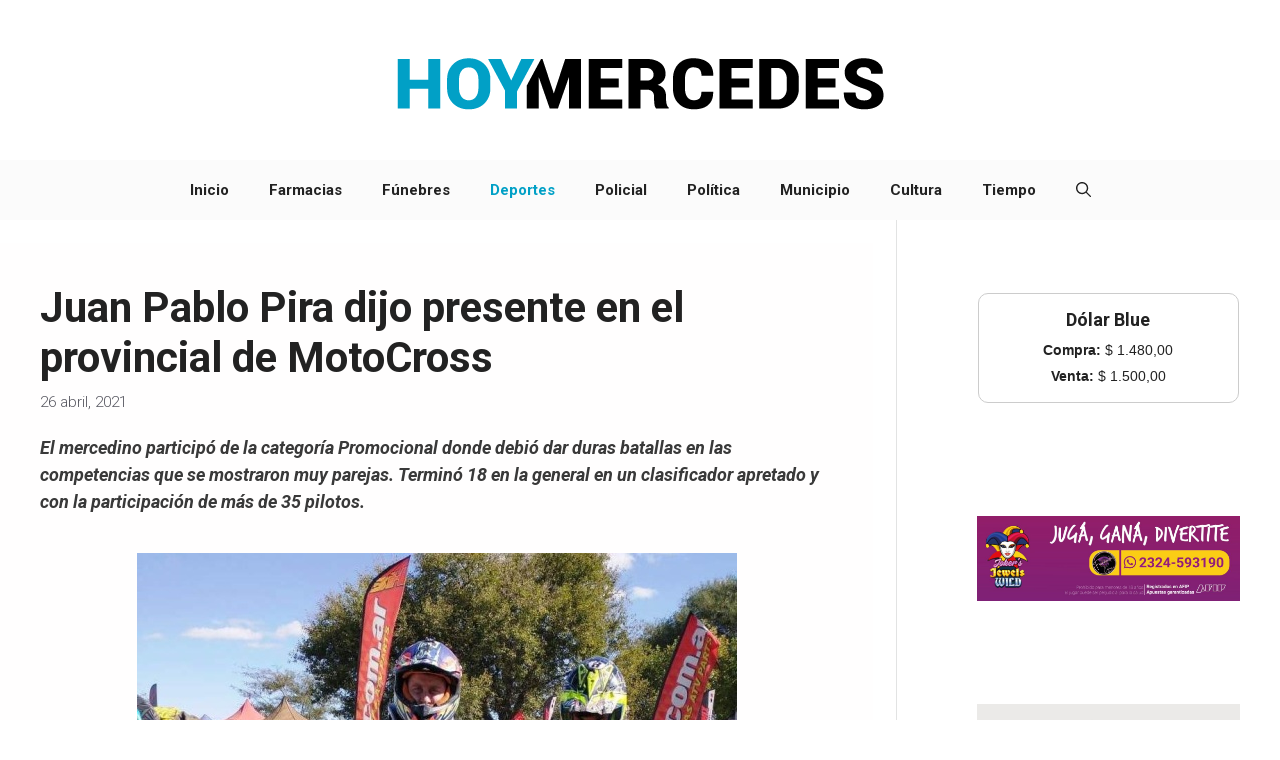

--- FILE ---
content_type: text/html; charset=UTF-8
request_url: https://www.hoymercedes.com.ar/principal/2021/04/26/juan-pablo-pira-dijo-presente-en-el-provincial-de-motocross/
body_size: 87980
content:
<!DOCTYPE html><html lang="es"
 xmlns:fb="http://ogp.me/ns/fb#" prefix="og: https://ogp.me/ns#"><head><meta charset="UTF-8"><meta name="viewport" content="width=device-width, initial-scale=1"><!-- Jetpack Site Verification Tags --><meta name="google-site-verification" content="content" /> <!-- Optimización en motores de búsqueda por Rank Math PRO -  https://rankmath.com/ --><title>Juan Pablo Pira dijo presente en el provincial de MotoCross &ndash; HoyMercedes</title><meta name="description" content="El mercedino participó de la categoría Promocional donde debió dar duras batallas en las competencias que se mostraron muy parejas. Terminó 18 en la general"/><meta name="robots" content="follow, index, max-snippet:-1, max-video-preview:-1, max-image-preview:large"/><link rel="canonical" href="https://www.hoymercedes.com.ar/principal/2021/04/26/juan-pablo-pira-dijo-presente-en-el-provincial-de-motocross/" /><meta property="og:locale" content="es_ES" /><meta property="og:type" content="article" /><meta property="og:title" content="Juan Pablo Pira dijo presente en el provincial de MotoCross &ndash; HoyMercedes" /><meta property="og:description" content="El mercedino participó de la categoría Promocional donde debió dar duras batallas en las competencias que se mostraron muy parejas. Terminó 18 en la general" /><meta property="og:url" content="https://www.hoymercedes.com.ar/principal/2021/04/26/juan-pablo-pira-dijo-presente-en-el-provincial-de-motocross/" /><meta property="og:site_name" content="HoyMercedes / Noticias &amp; Servicios" /><meta property="article:publisher" content="https://www.facebook.com/HoyMercedesNoticias" /><meta property="article:tag" content="deportes" /><meta property="article:tag" content="Motocross" /><meta property="article:tag" content="Provincial" /><meta property="article:section" content="Deportes" /><meta property="og:image" content="https://www.hoymercedes.com.ar/principal/wp-content/uploads/2021/04/26-Dmoto.jpeg" /><meta property="og:image:secure_url" content="https://www.hoymercedes.com.ar/principal/wp-content/uploads/2021/04/26-Dmoto.jpeg" /><meta property="og:image:width" content="600" /><meta property="og:image:height" content="742" /><meta property="og:image:alt" content="Juan Pablo Pira dijo presente en el provincial de MotoCross" /><meta property="og:image:type" content="image/jpeg" /><meta property="article:published_time" content="2021-04-26T10:08:00-03:00" /><meta name="twitter:card" content="summary" /><meta name="twitter:title" content="Juan Pablo Pira dijo presente en el provincial de MotoCross &ndash; HoyMercedes" /><meta name="twitter:description" content="El mercedino participó de la categoría Promocional donde debió dar duras batallas en las competencias que se mostraron muy parejas. Terminó 18 en la general" /><meta name="twitter:site" content="@https://x.com/hoymercedes" /><meta name="twitter:creator" content="@https://x.com/hoymercedes" /><meta name="twitter:image" content="https://www.hoymercedes.com.ar/principal/wp-content/uploads/2021/04/26-Dmoto.jpeg" /><meta name="twitter:label1" content="Escrito por" /><meta name="twitter:data1" content="hoymercedes" /><meta name="twitter:label2" content="Tiempo de lectura" /><meta name="twitter:data2" content="1 minuto" /> <script data-jetpack-boost="ignore" type="application/ld+json" class="rank-math-schema-pro">{"@context":"https://schema.org","@graph":[{"@type":"Place","@id":"https://www.hoymercedes.com.ar/principal/#place","address":{"@type":"PostalAddress","addressLocality":"Mercedes","addressRegion":"Argentina"}},{"@type":["NewsMediaOrganization","Organization"],"@id":"https://www.hoymercedes.com.ar/principal/#organization","name":"HoyMercedes / Noticias de Mercedes, Buenos Aires","url":"https://www.hoymercedes.com.ar/principal","sameAs":["https://www.facebook.com/HoyMercedesNoticias","https://twitter.com/https://x.com/hoymercedes"],"address":{"@type":"PostalAddress","addressLocality":"Mercedes","addressRegion":"Argentina"},"logo":{"@type":"ImageObject","@id":"https://www.hoymercedes.com.ar/principal/#logo","url":"https://www.hoymercedes.com.ar/principal/wp-content/uploads/2024/02/LogoHoyMercedes-2024.png","contentUrl":"https://www.hoymercedes.com.ar/principal/wp-content/uploads/2024/02/LogoHoyMercedes-2024.png","caption":"HoyMercedes / Noticias &amp; Servicios","inLanguage":"es","width":"500","height":"125"},"description":"Noticias y Servicios de la ciudad de Mercedes, Buenos Aires, Argentina ","location":{"@id":"https://www.hoymercedes.com.ar/principal/#place"}},{"@type":"WebSite","@id":"https://www.hoymercedes.com.ar/principal/#website","url":"https://www.hoymercedes.com.ar/principal","name":"HoyMercedes / Noticias &amp; Servicios","alternateName":"Noticias en Mercedes","publisher":{"@id":"https://www.hoymercedes.com.ar/principal/#organization"},"inLanguage":"es"},{"@type":"ImageObject","@id":"https://www.hoymercedes.com.ar/principal/wp-content/uploads/2021/04/26-Dmoto.jpeg","url":"https://www.hoymercedes.com.ar/principal/wp-content/uploads/2021/04/26-Dmoto.jpeg","width":"600","height":"742","inLanguage":"es"},{"@type":"BreadcrumbList","@id":"https://www.hoymercedes.com.ar/principal/2021/04/26/juan-pablo-pira-dijo-presente-en-el-provincial-de-motocross/#breadcrumb","itemListElement":[{"@type":"ListItem","position":"1","item":{"@id":"https://www.hoymercedes.com.ar/principal","name":"Inicio"}},{"@type":"ListItem","position":"2","item":{"@id":"https://www.hoymercedes.com.ar/principal/category/deportes/","name":"Deportes"}},{"@type":"ListItem","position":"3","item":{"@id":"https://www.hoymercedes.com.ar/principal/2021/04/26/juan-pablo-pira-dijo-presente-en-el-provincial-de-motocross/","name":"Juan Pablo Pira dijo presente en el provincial de MotoCross"}}]},{"@type":"WebPage","@id":"https://www.hoymercedes.com.ar/principal/2021/04/26/juan-pablo-pira-dijo-presente-en-el-provincial-de-motocross/#webpage","url":"https://www.hoymercedes.com.ar/principal/2021/04/26/juan-pablo-pira-dijo-presente-en-el-provincial-de-motocross/","name":"Juan Pablo Pira dijo presente en el provincial de MotoCross &ndash; HoyMercedes","datePublished":"2021-04-26T10:08:00-03:00","dateModified":"2021-04-26T10:08:00-03:00","isPartOf":{"@id":"https://www.hoymercedes.com.ar/principal/#website"},"primaryImageOfPage":{"@id":"https://www.hoymercedes.com.ar/principal/wp-content/uploads/2021/04/26-Dmoto.jpeg"},"inLanguage":"es","breadcrumb":{"@id":"https://www.hoymercedes.com.ar/principal/2021/04/26/juan-pablo-pira-dijo-presente-en-el-provincial-de-motocross/#breadcrumb"}},{"@type":"Person","@id":"https://www.hoymercedes.com.ar/principal/author/hoymercedes/","name":"hoymercedes","url":"https://www.hoymercedes.com.ar/principal/author/hoymercedes/","image":{"@type":"ImageObject","@id":"https://secure.gravatar.com/avatar/2be62b85db2b4ce996d3625e39ce3899f2d2f8005db272ac9490f6c847eea44b?s=96&amp;d=mm&amp;r=g","url":"https://secure.gravatar.com/avatar/2be62b85db2b4ce996d3625e39ce3899f2d2f8005db272ac9490f6c847eea44b?s=96&amp;d=mm&amp;r=g","caption":"hoymercedes","inLanguage":"es"},"worksFor":{"@id":"https://www.hoymercedes.com.ar/principal/#organization"}},{"@type":"NewsArticle","headline":"Juan Pablo Pira dijo presente en el provincial de MotoCross &ndash; HoyMercedes","datePublished":"2021-04-26T10:08:00-03:00","dateModified":"2021-04-26T10:08:00-03:00","articleSection":"Deportes","author":{"@id":"https://www.hoymercedes.com.ar/principal/author/hoymercedes/","name":"hoymercedes"},"publisher":{"@id":"https://www.hoymercedes.com.ar/principal/#organization"},"description":"El mercedino particip\u00f3 de la categor\u00eda Promocional donde debi\u00f3 dar duras batallas en las competencias que se mostraron muy parejas. Termin\u00f3 18 en la general","copyrightYear":"2021","copyrightHolder":{"@id":"https://www.hoymercedes.com.ar/principal/#organization"},"name":"Juan Pablo Pira dijo presente en el provincial de MotoCross &ndash; HoyMercedes","@id":"https://www.hoymercedes.com.ar/principal/2021/04/26/juan-pablo-pira-dijo-presente-en-el-provincial-de-motocross/#richSnippet","isPartOf":{"@id":"https://www.hoymercedes.com.ar/principal/2021/04/26/juan-pablo-pira-dijo-presente-en-el-provincial-de-motocross/#webpage"},"image":{"@id":"https://www.hoymercedes.com.ar/principal/wp-content/uploads/2021/04/26-Dmoto.jpeg"},"inLanguage":"es","mainEntityOfPage":{"@id":"https://www.hoymercedes.com.ar/principal/2021/04/26/juan-pablo-pira-dijo-presente-en-el-provincial-de-motocross/#webpage"}}]}</script> <!-- /Plugin Rank Math WordPress SEO --><link rel='dns-prefetch' href='//stats.wp.com' /><link rel='dns-prefetch' href='//v0.wordpress.com' /><link rel='dns-prefetch' href='//jetpack.wordpress.com' /><link rel='dns-prefetch' href='//s0.wp.com' /><link rel='dns-prefetch' href='//public-api.wordpress.com' /><link rel='dns-prefetch' href='//0.gravatar.com' /><link rel='dns-prefetch' href='//1.gravatar.com' /><link rel='dns-prefetch' href='//2.gravatar.com' /><link href='https://fonts.gstatic.com' crossorigin rel='preconnect' /><link href='https://fonts.googleapis.com' crossorigin rel='preconnect' /><link rel='preconnect' href='//c0.wp.com' /><link rel="alternate" type="application/rss+xml" title="HoyMercedes  &raquo; Feed" href="https://www.hoymercedes.com.ar/principal/feed/" /><link rel="alternate" type="application/rss+xml" title="HoyMercedes  &raquo; Feed de los comentarios" href="https://www.hoymercedes.com.ar/principal/comments/feed/" /><link rel="alternate" type="application/rss+xml" title="HoyMercedes  &raquo; Comentario Juan Pablo Pira dijo presente en el provincial de MotoCross del feed" href="https://www.hoymercedes.com.ar/principal/2021/04/26/juan-pablo-pira-dijo-presente-en-el-provincial-de-motocross/feed/" /><link rel="alternate" title="oEmbed (JSON)" type="application/json+oembed" href="https://www.hoymercedes.com.ar/principal/wp-json/oembed/1.0/embed?url=https%3A%2F%2Fwww.hoymercedes.com.ar%2Fprincipal%2F2021%2F04%2F26%2Fjuan-pablo-pira-dijo-presente-en-el-provincial-de-motocross%2F" /><link rel="alternate" title="oEmbed (XML)" type="text/xml+oembed" href="https://www.hoymercedes.com.ar/principal/wp-json/oembed/1.0/embed?url=https%3A%2F%2Fwww.hoymercedes.com.ar%2Fprincipal%2F2021%2F04%2F26%2Fjuan-pablo-pira-dijo-presente-en-el-provincial-de-motocross%2F&#038;format=xml" /> <!-- This site uses the Google Analytics by MonsterInsights plugin v9.11.1 - Using Analytics tracking - https://www.monsterinsights.com/ -->   <!-- / Google Analytics by MonsterInsights --> <!-- No Concat CSS wp-img-auto-sizes-contain => Maybe Not Static File  --> <!-- No Concat CSS wp-block-library => Maybe Not Static File  --> <!-- No Concat CSS classic-theme-styles => Maybe Not Static File  --> <!-- No Concat CSS generate-google-fonts => Maybe Not Static File https://fonts.googleapis.com/css?family=Roboto:100,100italic,300,300italic,regular,italic,500,500italic,700,700italic,900,900italic&amp;display=auto --><link data-handles='jetpack_related-posts,generatepress-fonts,generate-widget-areas,generate-style,generate-navigation-branding,sharedaddy,social-logos' rel='stylesheet' id='all-css-f6db6b0a690b4b0351caa30aeb574bf1' href='https://www.hoymercedes.com.ar/principal/wp-content/boost-cache/static/cebddc43ed.min.css' type='text/css' media='all' /><style id='generate-style-inline-css'>body{background-color:var(--base-3);color:var(--contrast)}a{color:#01a0c6}a:hover,a:focus{text-decoration:underline}.entry-title a,.site-branding a,a.button,.wp-block-button__link,.main-navigation a{text-decoration:none}a:hover,a:focus,a:active{color:var(--contrast)}.grid-container{max-width:2000px}.wp-block-group__inner-container{max-width:2000px;margin-left:auto;margin-right:auto}.generate-back-to-top{font-size:20px;border-radius:3px;position:fixed;bottom:30px;right:30px;line-height:40px;width:40px;text-align:center;z-index:10;transition:opacity .3s ease-in-out;opacity:.1;transform:translateY(1000px)}.generate-back-to-top__show{opacity:1;transform:translateY(0)}:root{--contrast:#222;--contrast-2:#575760;--contrast-3:#b2b2be;--base:#f0f0f0;--base-2:#f7f8f9;--base-3:#fff;--accent:#1e73be}:root .has-contrast-color{color:var(--contrast)}:root .has-contrast-background-color{background-color:var(--contrast)}:root .has-contrast-2-color{color:var(--contrast-2)}:root .has-contrast-2-background-color{background-color:var(--contrast-2)}:root .has-contrast-3-color{color:var(--contrast-3)}:root .has-contrast-3-background-color{background-color:var(--contrast-3)}:root .has-base-color{color:var(--base)}:root .has-base-background-color{background-color:var(--base)}:root .has-base-2-color{color:var(--base-2)}:root .has-base-2-background-color{background-color:var(--base-2)}:root .has-base-3-color{color:var(--base-3)}:root .has-base-3-background-color{background-color:var(--base-3)}:root .has-accent-color{color:var(--accent)}:root .has-accent-background-color{background-color:var(--accent)}.gp-modal:not(.gp-modal--open):not(.gp-modal--transition){display:none}.gp-modal--transition:not(.gp-modal--open){pointer-events:none}.gp-modal-overlay:not(.gp-modal-overlay--open):not(.gp-modal--transition){display:none}.gp-modal__overlay{display:none;position:fixed;top:0;left:0;right:0;bottom:0;background:rgba(0,0,0,.2);display:flex;justify-content:center;align-items:center;z-index:10000;backdrop-filter:blur(3px);transition:opacity .5s ease;opacity:0}.gp-modal--open:not(.gp-modal--transition) .gp-modal__overlay{opacity:1}.gp-modal__container{max-width:100%;max-height:100vh;transform:scale(.9);transition:transform .5s ease;padding:0 10px}.gp-modal--open:not(.gp-modal--transition) .gp-modal__container{transform:scale(1)}.search-modal-fields{display:flex}.gp-search-modal .gp-modal__overlay{align-items:flex-start;padding-top:25vh;background:var(--gp-search-modal-overlay-bg-color)}.search-modal-form{width:500px;max-width:100%;background-color:var(--gp-search-modal-bg-color);color:var(--gp-search-modal-text-color)}.search-modal-form .search-field,.search-modal-form .search-field:focus{width:100%;height:60px;background-color:transparent;border:0;appearance:none;color:currentColor}.search-modal-fields button,.search-modal-fields button:active,.search-modal-fields button:focus,.search-modal-fields button:hover{background-color:transparent;border:0;color:currentColor;width:60px}.main-navigation a,.main-navigation .menu-toggle,.main-navigation .menu-bar-items{font-family:Roboto,sans-serif;font-weight:700}h1,h2,h3,h4,h5,h6{font-family:Roboto,sans-serif;font-weight:700}body,button,input,select,textarea{font-family:Roboto,sans-serif;font-weight:300;font-style:normal;font-size:18px}p{margin-bottom:2.1em}.top-bar{background-color:#636363;color:#fff}.top-bar a{color:#01a0c6}.top-bar a:hover{color:#303030}.site-header{background-color:#fff}.main-title a,.main-title a:hover{color:var(--contrast)}.site-description{color:var(--contrast-2)}.main-navigation,.main-navigation ul ul{background-color:#fbfbfb}.main-navigation .main-nav ul li a,.main-navigation .menu-toggle,.main-navigation .menu-bar-items{color:var(--contrast)}.main-navigation .main-nav ul li:not([class*=current-menu-]):hover>a,.main-navigation .main-nav ul li:not([class*=current-menu-]):focus>a,.main-navigation .main-nav ul li.sfHover:not([class*=current-menu-])>a,.main-navigation .menu-bar-item:hover>a,.main-navigation .menu-bar-item.sfHover>a{color:#01a0c6}button.menu-toggle:hover,button.menu-toggle:focus{color:var(--contrast)}.main-navigation .main-nav ul li[class*=current-menu-]>a{color:#01a0c6}.navigation-search input[type=search],.navigation-search input[type=search]:active,.navigation-search input[type=search]:focus,.main-navigation .main-nav ul li.search-item.active>a,.main-navigation .menu-bar-items .search-item.active>a{color:#01a0c6}.main-navigation ul ul{background-color:var(--base)}.separate-containers .inside-article,.separate-containers .comments-area,.separate-containers .page-header,.one-container .container,.separate-containers .paging-navigation,.inside-page-header{color:#393939;background-color:#fffefe}.inside-article a,.paging-navigation a,.comments-area a,.page-header a{color:#01a0c6}.entry-header h1,.page-header h1{color:var(--contrast)}.entry-title a{color:var(--contrast)}.entry-title a:hover{color:var(--contrast-2)}.entry-meta{color:var(--contrast-2)}.sidebar .widget{background-color:var(--base-3)}.footer-widgets{background-color:var(--base-3)}.site-info{background-color:var(--base-3)}input[type=text],input[type=email],input[type=url],input[type=password],input[type=search],input[type=tel],input[type=number],textarea,select{color:var(--contrast);background-color:var(--base-2);border-color:var(--base)}input[type=text]:focus,input[type=email]:focus,input[type=url]:focus,input[type=password]:focus,input[type=search]:focus,input[type=tel]:focus,input[type=number]:focus,textarea:focus,select:focus{color:var(--contrast);background-color:var(--base-2);border-color:var(--contrast-3)}button,html input[type=button],input[type=reset],input[type=submit],a.button,a.wp-block-button__link:not(.has-background){color:#fff;background-color:#55555e}button:hover,html input[type=button]:hover,input[type=reset]:hover,input[type=submit]:hover,a.button:hover,button:focus,html input[type=button]:focus,input[type=reset]:focus,input[type=submit]:focus,a.button:focus,a.wp-block-button__link:not(.has-background):active,a.wp-block-button__link:not(.has-background):focus,a.wp-block-button__link:not(.has-background):hover{color:#fff;background-color:#3f4047}a.generate-back-to-top{background-color:rgba(0,0,0,.4);color:#fff}a.generate-back-to-top:hover,a.generate-back-to-top:focus{background-color:rgba(0,0,0,.6);color:#fff}:root{--gp-search-modal-bg-color:var(--base-3);--gp-search-modal-text-color:var(--contrast);--gp-search-modal-overlay-bg-color:rgba(0,0,0,.2)}@media (max-width:768px){.main-navigation .menu-bar-item:hover>a,.main-navigation .menu-bar-item.sfHover>a{background:0 0;color:var(--contrast)}}.inside-top-bar.grid-container{max-width:2080px}.inside-header.grid-container{max-width:2080px}.site-main .wp-block-group__inner-container{padding:40px}.separate-containers .paging-navigation{padding-top:20px;padding-bottom:20px}.entry-content .alignwide,body:not(.no-sidebar) .entry-content .alignfull{margin-left:-40px;width:calc(100% + 80px);max-width:calc(100% + 80px)}.sidebar .widget,.page-header,.widget-area .main-navigation,.site-main>*{margin-bottom:23px}.separate-containers .site-main{margin:23px}.both-right .inside-left-sidebar,.both-left .inside-left-sidebar{margin-right:11px}.both-right .inside-right-sidebar,.both-left .inside-right-sidebar{margin-left:11px}.separate-containers .featured-image{margin-top:23px}.separate-containers .inside-right-sidebar,.separate-containers .inside-left-sidebar{margin-top:23px;margin-bottom:23px}.rtl .menu-item-has-children .dropdown-menu-toggle{padding-left:20px}.rtl .main-navigation .main-nav ul li.menu-item-has-children>a{padding-right:20px}.footer-widgets-container.grid-container{max-width:2080px}.inside-site-info.grid-container{max-width:2080px}@media (max-width:768px){.separate-containers .inside-article,.separate-containers .comments-area,.separate-containers .page-header,.separate-containers .paging-navigation,.one-container .site-content,.inside-page-header{padding:30px}.site-main .wp-block-group__inner-container{padding:30px}.inside-top-bar{padding-right:30px;padding-left:30px}.inside-header{padding-right:30px;padding-left:30px}.widget-area .widget{padding-top:30px;padding-right:30px;padding-bottom:30px;padding-left:30px}.footer-widgets-container{padding-top:30px;padding-right:30px;padding-bottom:30px;padding-left:30px}.inside-site-info{padding-right:30px;padding-left:30px}.entry-content .alignwide,body:not(.no-sidebar) .entry-content .alignfull{margin-left:-30px;width:calc(100% + 60px);max-width:calc(100% + 60px)}.one-container .site-main .paging-navigation{margin-bottom:23px}}.is-right-sidebar{width:30%}.is-left-sidebar{width:30%}.site-content .content-area{width:70%}@media (max-width:768px){.main-navigation .menu-toggle,.sidebar-nav-mobile:not(#sticky-placeholder){display:block}.main-navigation ul,.gen-sidebar-nav,.main-navigation:not(.slideout-navigation):not(.toggled) .main-nav>ul,.has-inline-mobile-toggle #site-navigation .inside-navigation>*:not(.navigation-search):not(.main-nav){display:none}.nav-align-right .inside-navigation,.nav-align-center .inside-navigation{justify-content:space-between}}.dynamic-author-image-rounded{border-radius:100%}.dynamic-featured-image,.dynamic-author-image{vertical-align:middle}.one-container.blog .dynamic-content-template:not(:last-child),.one-container.archive .dynamic-content-template:not(:last-child){padding-bottom:0}.dynamic-entry-excerpt>p:last-child{margin-bottom:0}.main-navigation .main-nav ul li a,.menu-toggle,.main-navigation .menu-bar-item>a{transition:line-height .3s ease}.main-navigation.toggled .main-nav>ul{background-color:#fbfbfb}.sticky-enabled .gen-sidebar-nav.is_stuck .main-navigation{margin-bottom:0}.sticky-enabled .gen-sidebar-nav.is_stuck{z-index:500}.sticky-enabled .main-navigation.is_stuck{box-shadow:0 2px 2px -2px rgba(0,0,0,.2)}.navigation-stick:not(.gen-sidebar-nav){left:0;right:0;width:100% !important}.nav-float-right .navigation-stick{width:100% !important;left:0}.nav-float-right .navigation-stick .navigation-branding{margin-right:auto}.main-navigation.has-sticky-branding:not(.grid-container) .inside-navigation:not(.grid-container) .navigation-branding{margin-left:10px}.post-image:not(:first-child),.page-content:not(:first-child),.entry-content:not(:first-child),.entry-summary:not(:first-child),footer.entry-meta{margin-top:1.2em}.post-image-above-header .inside-article div.featured-image,.post-image-above-header .inside-article div.post-image{margin-bottom:1.2em}</style><style id='generate-navigation-branding-inline-css'>.main-navigation.has-branding.grid-container .navigation-branding,.main-navigation.has-branding:not(.grid-container) .inside-navigation:not(.grid-container) .navigation-branding{margin-left:10px}.main-navigation .sticky-navigation-logo,.main-navigation.navigation-stick .site-logo:not(.mobile-header-logo){display:none}.main-navigation.navigation-stick .sticky-navigation-logo{display:block}.navigation-branding img,.site-logo.mobile-header-logo img{height:60px;width:auto}.navigation-branding .main-title{line-height:60px}@media (max-width:2010px){#site-navigation .navigation-branding,#sticky-navigation .navigation-branding{margin-left:10px}}@media (max-width:768px){.main-navigation.has-branding.nav-align-center .menu-bar-items,.main-navigation.has-sticky-branding.navigation-stick.nav-align-center .menu-bar-items{margin-left:auto}.navigation-branding{margin-right:auto;margin-left:10px}.navigation-branding .main-title,.mobile-header-navigation .site-logo{margin-left:10px}}</style><style id='wp-img-auto-sizes-contain-inline-css'>img:is([sizes=auto i],[sizes^="auto," i]){contain-intrinsic-size:3000px 1500px}</style><style id='wp-block-library-inline-css'>:root{--wp-block-synced-color:#7a00df;--wp-block-synced-color--rgb:122,0,223;--wp-bound-block-color:var(--wp-block-synced-color);--wp-editor-canvas-background:#ddd;--wp-admin-theme-color:#007cba;--wp-admin-theme-color--rgb:0,124,186;--wp-admin-theme-color-darker-10:#006ba1;--wp-admin-theme-color-darker-10--rgb:0,107,160.5;--wp-admin-theme-color-darker-20:#005a87;--wp-admin-theme-color-darker-20--rgb:0,90,135;--wp-admin-border-width-focus:2px}@media (min-resolution:192dpi){:root{--wp-admin-border-width-focus:1.5px}}.wp-element-button{cursor:pointer}:root .has-very-light-gray-background-color{background-color:#eee}:root .has-very-dark-gray-background-color{background-color:#313131}:root .has-very-light-gray-color{color:#eee}:root .has-very-dark-gray-color{color:#313131}:root .has-vivid-green-cyan-to-vivid-cyan-blue-gradient-background{background:linear-gradient(135deg,#00d084,#0693e3)}:root .has-purple-crush-gradient-background{background:linear-gradient(135deg,#34e2e4,#4721fb 50%,#ab1dfe)}:root .has-hazy-dawn-gradient-background{background:linear-gradient(135deg,#faaca8,#dad0ec)}:root .has-subdued-olive-gradient-background{background:linear-gradient(135deg,#fafae1,#67a671)}:root .has-atomic-cream-gradient-background{background:linear-gradient(135deg,#fdd79a,#004a59)}:root .has-nightshade-gradient-background{background:linear-gradient(135deg,#330968,#31cdcf)}:root .has-midnight-gradient-background{background:linear-gradient(135deg,#020381,#2874fc)}:root{--wp--preset--font-size--normal:16px;--wp--preset--font-size--huge:42px}.has-regular-font-size{font-size:1em}.has-larger-font-size{font-size:2.625em}.has-normal-font-size{font-size:var(--wp--preset--font-size--normal)}.has-huge-font-size{font-size:var(--wp--preset--font-size--huge)}.has-text-align-center{text-align:center}.has-text-align-left{text-align:left}.has-text-align-right{text-align:right}.has-fit-text{white-space:nowrap!important}#end-resizable-editor-section{display:none}.aligncenter{clear:both}.items-justified-left{justify-content:flex-start}.items-justified-center{justify-content:center}.items-justified-right{justify-content:flex-end}.items-justified-space-between{justify-content:space-between}.screen-reader-text{border:0;clip-path:inset(50%);height:1px;margin:-1px;overflow:hidden;padding:0;position:absolute;width:1px;word-wrap:normal!important}.screen-reader-text:focus{background-color:#ddd;clip-path:none;color:#444;display:block;font-size:1em;height:auto;left:5px;line-height:normal;padding:15px 23px 14px;text-decoration:none;top:5px;width:auto;z-index:100000}html :where(.has-border-color){border-style:solid}html :where([style*=border-top-color]){border-top-style:solid}html :where([style*=border-right-color]){border-right-style:solid}html :where([style*=border-bottom-color]){border-bottom-style:solid}html :where([style*=border-left-color]){border-left-style:solid}html :where([style*=border-width]){border-style:solid}html :where([style*=border-top-width]){border-top-style:solid}html :where([style*=border-right-width]){border-right-style:solid}html :where([style*=border-bottom-width]){border-bottom-style:solid}html :where([style*=border-left-width]){border-left-style:solid}html :where(img[class*=wp-image-]){height:auto;max-width:100%}:where(figure){margin:0 0 1em}html :where(.is-position-sticky){--wp-admin--admin-bar--position-offset:var(--wp-admin--admin-bar--height,0px)}@media screen and (max-width:600px){html :where(.is-position-sticky){--wp-admin--admin-bar--position-offset:0px}}</style><!-- No Concat CSS wp-block-image => Maybe Not Static File  --> <!-- No Concat CSS wp-block-paragraph => Maybe Not Static File  --> <!-- No Concat CSS global-styles => Maybe Not Static File  --> <!-- No Concat CSS core-block-supports-duotone => Maybe Not Static File  --><style id='wp-block-image-inline-css'>.wp-block-image>a,.wp-block-image>figure>a{display:inline-block}.wp-block-image img{box-sizing:border-box;height:auto;max-width:100%;vertical-align:bottom}@media not (prefers-reduced-motion){.wp-block-image img.hide{visibility:hidden}.wp-block-image img.show{animation:show-content-image .4s}}.wp-block-image[style*=border-radius] img,.wp-block-image[style*=border-radius]>a{border-radius:inherit}.wp-block-image.has-custom-border img{box-sizing:border-box}.wp-block-image.aligncenter{text-align:center}.wp-block-image.alignfull>a,.wp-block-image.alignwide>a{width:100%}.wp-block-image.alignfull img,.wp-block-image.alignwide img{height:auto;width:100%}.wp-block-image .aligncenter,.wp-block-image .alignleft,.wp-block-image .alignright,.wp-block-image.aligncenter,.wp-block-image.alignleft,.wp-block-image.alignright{display:table}.wp-block-image .aligncenter>figcaption,.wp-block-image .alignleft>figcaption,.wp-block-image .alignright>figcaption,.wp-block-image.aligncenter>figcaption,.wp-block-image.alignleft>figcaption,.wp-block-image.alignright>figcaption{caption-side:bottom;display:table-caption}.wp-block-image .alignleft{float:left;margin:.5em 1em .5em 0}.wp-block-image .alignright{float:right;margin:.5em 0 .5em 1em}.wp-block-image .aligncenter{margin-left:auto;margin-right:auto}.wp-block-image :where(figcaption){margin-bottom:1em;margin-top:.5em}.wp-block-image.is-style-circle-mask img{border-radius:9999px}@supports ((-webkit-mask-image:none) or (mask-image:none)) or (-webkit-mask-image:none){.wp-block-image.is-style-circle-mask img{border-radius:0;-webkit-mask-image:url('data:image/svg+xml;utf8,<svg viewBox="0 0 100 100" xmlns="http://www.w3.org/2000/svg"><circle cx="50" cy="50" r="50"/></svg>');mask-image:url('data:image/svg+xml;utf8,<svg viewBox="0 0 100 100" xmlns="http://www.w3.org/2000/svg"><circle cx="50" cy="50" r="50"/></svg>');mask-mode:alpha;-webkit-mask-position:center;mask-position:center;-webkit-mask-repeat:no-repeat;mask-repeat:no-repeat;-webkit-mask-size:contain;mask-size:contain}}:root :where(.wp-block-image.is-style-rounded img,.wp-block-image .is-style-rounded img){border-radius:9999px}.wp-block-image figure{margin:0}.wp-lightbox-container{display:flex;flex-direction:column;position:relative}.wp-lightbox-container img{cursor:zoom-in}.wp-lightbox-container img:hover+button{opacity:1}.wp-lightbox-container button{align-items:center;backdrop-filter:blur(16px) saturate(180%);background-color:#5a5a5a40;border:none;border-radius:4px;cursor:zoom-in;display:flex;height:20px;justify-content:center;opacity:0;padding:0;position:absolute;right:16px;text-align:center;top:16px;width:20px;z-index:100}@media not (prefers-reduced-motion){.wp-lightbox-container button{transition:opacity .2s ease}}.wp-lightbox-container button:focus-visible{outline:3px auto #5a5a5a40;outline:3px auto -webkit-focus-ring-color;outline-offset:3px}.wp-lightbox-container button:hover{cursor:pointer;opacity:1}.wp-lightbox-container button:focus{opacity:1}.wp-lightbox-container button:focus,.wp-lightbox-container button:hover,.wp-lightbox-container button:not(:hover):not(:active):not(.has-background){background-color:#5a5a5a40;border:none}.wp-lightbox-overlay{box-sizing:border-box;cursor:zoom-out;height:100vh;left:0;overflow:hidden;position:fixed;top:0;visibility:hidden;width:100%;z-index:100000}.wp-lightbox-overlay .close-button{align-items:center;cursor:pointer;display:flex;justify-content:center;min-height:40px;min-width:40px;padding:0;position:absolute;right:calc(env(safe-area-inset-right) + 16px);top:calc(env(safe-area-inset-top) + 16px);z-index:5000000}.wp-lightbox-overlay .close-button:focus,.wp-lightbox-overlay .close-button:hover,.wp-lightbox-overlay .close-button:not(:hover):not(:active):not(.has-background){background:0 0;border:none}.wp-lightbox-overlay .lightbox-image-container{height:var(--wp--lightbox-container-height);left:50%;overflow:hidden;position:absolute;top:50%;transform:translate(-50%,-50%);transform-origin:top left;width:var(--wp--lightbox-container-width);z-index:9999999999}.wp-lightbox-overlay .wp-block-image{align-items:center;box-sizing:border-box;display:flex;height:100%;justify-content:center;margin:0;position:relative;transform-origin:0 0;width:100%;z-index:3000000}.wp-lightbox-overlay .wp-block-image img{height:var(--wp--lightbox-image-height);min-height:var(--wp--lightbox-image-height);min-width:var(--wp--lightbox-image-width);width:var(--wp--lightbox-image-width)}.wp-lightbox-overlay .wp-block-image figcaption{display:none}.wp-lightbox-overlay button{background:0 0;border:none}.wp-lightbox-overlay .scrim{background-color:#fff;height:100%;opacity:.9;position:absolute;width:100%;z-index:2000000}.wp-lightbox-overlay.active{visibility:visible}@media not (prefers-reduced-motion){.wp-lightbox-overlay.active{animation:turn-on-visibility .25s both}.wp-lightbox-overlay.active img{animation:turn-on-visibility .35s both}.wp-lightbox-overlay.show-closing-animation:not(.active){animation:turn-off-visibility .35s both}.wp-lightbox-overlay.show-closing-animation:not(.active) img{animation:turn-off-visibility .25s both}.wp-lightbox-overlay.zoom.active{animation:none;opacity:1;visibility:visible}.wp-lightbox-overlay.zoom.active .lightbox-image-container{animation:lightbox-zoom-in .4s}.wp-lightbox-overlay.zoom.active .lightbox-image-container img{animation:none}.wp-lightbox-overlay.zoom.active .scrim{animation:turn-on-visibility .4s forwards}.wp-lightbox-overlay.zoom.show-closing-animation:not(.active){animation:none}.wp-lightbox-overlay.zoom.show-closing-animation:not(.active) .lightbox-image-container{animation:lightbox-zoom-out .4s}.wp-lightbox-overlay.zoom.show-closing-animation:not(.active) .lightbox-image-container img{animation:none}.wp-lightbox-overlay.zoom.show-closing-animation:not(.active) .scrim{animation:turn-off-visibility .4s forwards}}@keyframes show-content-image{0%{visibility:hidden}99%{visibility:hidden}to{visibility:visible}}@keyframes turn-on-visibility{0%{opacity:0}to{opacity:1}}@keyframes turn-off-visibility{0%{opacity:1;visibility:visible}99%{opacity:0;visibility:visible}to{opacity:0;visibility:hidden}}@keyframes lightbox-zoom-in{0%{transform:translate(calc((-100vw + var(--wp--lightbox-scrollbar-width))/2 + var(--wp--lightbox-initial-left-position)),calc(-50vh + var(--wp--lightbox-initial-top-position))) scale(var(--wp--lightbox-scale))}to{transform:translate(-50%,-50%) scale(1)}}@keyframes lightbox-zoom-out{0%{transform:translate(-50%,-50%) scale(1);visibility:visible}99%{visibility:visible}to{transform:translate(calc((-100vw + var(--wp--lightbox-scrollbar-width))/2 + var(--wp--lightbox-initial-left-position)),calc(-50vh + var(--wp--lightbox-initial-top-position))) scale(var(--wp--lightbox-scale));visibility:hidden}}</style><style id='wp-block-paragraph-inline-css'>.is-small-text{font-size:.875em}.is-regular-text{font-size:1em}.is-large-text{font-size:2.25em}.is-larger-text{font-size:3em}.has-drop-cap:not(:focus):first-letter {float:left;font-size:8.4em;font-style:normal;font-weight:100;line-height:.68;margin:.05em .1em 0 0;text-transform:uppercase}body.rtl .has-drop-cap:not(:focus):first-letter {float:none;margin-left:.1em}p.has-drop-cap.has-background{overflow:hidden}:root :where(p.has-background){padding:1.25em 2.375em}:where(p.has-text-color:not(.has-link-color)) a{color:inherit}p.has-text-align-left[style*="writing-mode:vertical-lr"],p.has-text-align-right[style*="writing-mode:vertical-rl"]{rotate:180deg}</style><style id='global-styles-inline-css'>:root{--wp--preset--aspect-ratio--square:1;--wp--preset--aspect-ratio--4-3:4/3;--wp--preset--aspect-ratio--3-4:3/4;--wp--preset--aspect-ratio--3-2:3/2;--wp--preset--aspect-ratio--2-3:2/3;--wp--preset--aspect-ratio--16-9:16/9;--wp--preset--aspect-ratio--9-16:9/16;--wp--preset--color--black:#000;--wp--preset--color--cyan-bluish-gray:#abb8c3;--wp--preset--color--white:#fff;--wp--preset--color--pale-pink:#f78da7;--wp--preset--color--vivid-red:#cf2e2e;--wp--preset--color--luminous-vivid-orange:#ff6900;--wp--preset--color--luminous-vivid-amber:#fcb900;--wp--preset--color--light-green-cyan:#7bdcb5;--wp--preset--color--vivid-green-cyan:#00d084;--wp--preset--color--pale-cyan-blue:#8ed1fc;--wp--preset--color--vivid-cyan-blue:#0693e3;--wp--preset--color--vivid-purple:#9b51e0;--wp--preset--color--contrast:var(--contrast);--wp--preset--color--contrast-2:var(--contrast-2);--wp--preset--color--contrast-3:var(--contrast-3);--wp--preset--color--base:var(--base);--wp--preset--color--base-2:var(--base-2);--wp--preset--color--base-3:var(--base-3);--wp--preset--color--accent:var(--accent);--wp--preset--gradient--vivid-cyan-blue-to-vivid-purple:linear-gradient(135deg,#0693e3 0%,#9b51e0 100%);--wp--preset--gradient--light-green-cyan-to-vivid-green-cyan:linear-gradient(135deg,#7adcb4 0%,#00d082 100%);--wp--preset--gradient--luminous-vivid-amber-to-luminous-vivid-orange:linear-gradient(135deg,#fcb900 0%,#ff6900 100%);--wp--preset--gradient--luminous-vivid-orange-to-vivid-red:linear-gradient(135deg,#ff6900 0%,#cf2e2e 100%);--wp--preset--gradient--very-light-gray-to-cyan-bluish-gray:linear-gradient(135deg,#eee 0%,#a9b8c3 100%);--wp--preset--gradient--cool-to-warm-spectrum:linear-gradient(135deg,#4aeadc 0%,#9778d1 20%,#cf2aba 40%,#ee2c82 60%,#fb6962 80%,#fef84c 100%);--wp--preset--gradient--blush-light-purple:linear-gradient(135deg,#ffceec 0%,#9896f0 100%);--wp--preset--gradient--blush-bordeaux:linear-gradient(135deg,#fecda5 0%,#fe2d2d 50%,#6b003e 100%);--wp--preset--gradient--luminous-dusk:linear-gradient(135deg,#ffcb70 0%,#c751c0 50%,#4158d0 100%);--wp--preset--gradient--pale-ocean:linear-gradient(135deg,#fff5cb 0%,#b6e3d4 50%,#33a7b5 100%);--wp--preset--gradient--electric-grass:linear-gradient(135deg,#caf880 0%,#71ce7e 100%);--wp--preset--gradient--midnight:linear-gradient(135deg,#020381 0%,#2874fc 100%);--wp--preset--font-size--small:13px;--wp--preset--font-size--medium:20px;--wp--preset--font-size--large:36px;--wp--preset--font-size--x-large:42px;--wp--preset--spacing--20:.44rem;--wp--preset--spacing--30:.67rem;--wp--preset--spacing--40:1rem;--wp--preset--spacing--50:1.5rem;--wp--preset--spacing--60:2.25rem;--wp--preset--spacing--70:3.38rem;--wp--preset--spacing--80:5.06rem;--wp--preset--shadow--natural:6px 6px 9px rgba(0,0,0,.2);--wp--preset--shadow--deep:12px 12px 50px rgba(0,0,0,.4);--wp--preset--shadow--sharp:6px 6px 0px rgba(0,0,0,.2);--wp--preset--shadow--outlined:6px 6px 0px -3px #fff,6px 6px #000;--wp--preset--shadow--crisp:6px 6px 0px #000}:where(.is-layout-flex){gap:.5em}:where(.is-layout-grid){gap:.5em}body .is-layout-flex{display:flex}.is-layout-flex{flex-wrap:wrap;align-items:center}.is-layout-flex>:is(*,div){margin:0}body .is-layout-grid{display:grid}.is-layout-grid>:is(*,div){margin:0}:where(.wp-block-columns.is-layout-flex){gap:2em}:where(.wp-block-columns.is-layout-grid){gap:2em}:where(.wp-block-post-template.is-layout-flex){gap:1.25em}:where(.wp-block-post-template.is-layout-grid){gap:1.25em}.has-black-color{color:var(--wp--preset--color--black) !important}.has-cyan-bluish-gray-color{color:var(--wp--preset--color--cyan-bluish-gray) !important}.has-white-color{color:var(--wp--preset--color--white) !important}.has-pale-pink-color{color:var(--wp--preset--color--pale-pink) !important}.has-vivid-red-color{color:var(--wp--preset--color--vivid-red) !important}.has-luminous-vivid-orange-color{color:var(--wp--preset--color--luminous-vivid-orange) !important}.has-luminous-vivid-amber-color{color:var(--wp--preset--color--luminous-vivid-amber) !important}.has-light-green-cyan-color{color:var(--wp--preset--color--light-green-cyan) !important}.has-vivid-green-cyan-color{color:var(--wp--preset--color--vivid-green-cyan) !important}.has-pale-cyan-blue-color{color:var(--wp--preset--color--pale-cyan-blue) !important}.has-vivid-cyan-blue-color{color:var(--wp--preset--color--vivid-cyan-blue) !important}.has-vivid-purple-color{color:var(--wp--preset--color--vivid-purple) !important}.has-black-background-color{background-color:var(--wp--preset--color--black) !important}.has-cyan-bluish-gray-background-color{background-color:var(--wp--preset--color--cyan-bluish-gray) !important}.has-white-background-color{background-color:var(--wp--preset--color--white) !important}.has-pale-pink-background-color{background-color:var(--wp--preset--color--pale-pink) !important}.has-vivid-red-background-color{background-color:var(--wp--preset--color--vivid-red) !important}.has-luminous-vivid-orange-background-color{background-color:var(--wp--preset--color--luminous-vivid-orange) !important}.has-luminous-vivid-amber-background-color{background-color:var(--wp--preset--color--luminous-vivid-amber) !important}.has-light-green-cyan-background-color{background-color:var(--wp--preset--color--light-green-cyan) !important}.has-vivid-green-cyan-background-color{background-color:var(--wp--preset--color--vivid-green-cyan) !important}.has-pale-cyan-blue-background-color{background-color:var(--wp--preset--color--pale-cyan-blue) !important}.has-vivid-cyan-blue-background-color{background-color:var(--wp--preset--color--vivid-cyan-blue) !important}.has-vivid-purple-background-color{background-color:var(--wp--preset--color--vivid-purple) !important}.has-black-border-color{border-color:var(--wp--preset--color--black) !important}.has-cyan-bluish-gray-border-color{border-color:var(--wp--preset--color--cyan-bluish-gray) !important}.has-white-border-color{border-color:var(--wp--preset--color--white) !important}.has-pale-pink-border-color{border-color:var(--wp--preset--color--pale-pink) !important}.has-vivid-red-border-color{border-color:var(--wp--preset--color--vivid-red) !important}.has-luminous-vivid-orange-border-color{border-color:var(--wp--preset--color--luminous-vivid-orange) !important}.has-luminous-vivid-amber-border-color{border-color:var(--wp--preset--color--luminous-vivid-amber) !important}.has-light-green-cyan-border-color{border-color:var(--wp--preset--color--light-green-cyan) !important}.has-vivid-green-cyan-border-color{border-color:var(--wp--preset--color--vivid-green-cyan) !important}.has-pale-cyan-blue-border-color{border-color:var(--wp--preset--color--pale-cyan-blue) !important}.has-vivid-cyan-blue-border-color{border-color:var(--wp--preset--color--vivid-cyan-blue) !important}.has-vivid-purple-border-color{border-color:var(--wp--preset--color--vivid-purple) !important}.has-vivid-cyan-blue-to-vivid-purple-gradient-background{background:var(--wp--preset--gradient--vivid-cyan-blue-to-vivid-purple) !important}.has-light-green-cyan-to-vivid-green-cyan-gradient-background{background:var(--wp--preset--gradient--light-green-cyan-to-vivid-green-cyan) !important}.has-luminous-vivid-amber-to-luminous-vivid-orange-gradient-background{background:var(--wp--preset--gradient--luminous-vivid-amber-to-luminous-vivid-orange) !important}.has-luminous-vivid-orange-to-vivid-red-gradient-background{background:var(--wp--preset--gradient--luminous-vivid-orange-to-vivid-red) !important}.has-very-light-gray-to-cyan-bluish-gray-gradient-background{background:var(--wp--preset--gradient--very-light-gray-to-cyan-bluish-gray) !important}.has-cool-to-warm-spectrum-gradient-background{background:var(--wp--preset--gradient--cool-to-warm-spectrum) !important}.has-blush-light-purple-gradient-background{background:var(--wp--preset--gradient--blush-light-purple) !important}.has-blush-bordeaux-gradient-background{background:var(--wp--preset--gradient--blush-bordeaux) !important}.has-luminous-dusk-gradient-background{background:var(--wp--preset--gradient--luminous-dusk) !important}.has-pale-ocean-gradient-background{background:var(--wp--preset--gradient--pale-ocean) !important}.has-electric-grass-gradient-background{background:var(--wp--preset--gradient--electric-grass) !important}.has-midnight-gradient-background{background:var(--wp--preset--gradient--midnight) !important}.has-small-font-size{font-size:var(--wp--preset--font-size--small) !important}.has-medium-font-size{font-size:var(--wp--preset--font-size--medium) !important}.has-large-font-size{font-size:var(--wp--preset--font-size--large) !important}.has-x-large-font-size{font-size:var(--wp--preset--font-size--x-large) !important}</style><style id='classic-theme-styles-inline-css'>/*! This file is auto-generated */
.wp-block-button__link{color:#fff;background-color:#32373c;border-radius:9999px;box-shadow:none;text-decoration:none;padding:calc(.667em + 2px) calc(1.333em + 2px);font-size:1.125em}.wp-block-file__button{background:#32373c;color:#fff;text-decoration:none}</style><link rel='stylesheet' id='generate-google-fonts-css' href='https://fonts.googleapis.com/css?family=Roboto%3A100%2C100italic%2C300%2C300italic%2Cregular%2Citalic%2C500%2C500italic%2C700%2C700italic%2C900%2C900italic&#038;display=auto&#038;ver=3.6.1' media='all' /> <!-- No Concat JS jquery-core => Excluded option -->      <link rel="https://api.w.org/" href="https://www.hoymercedes.com.ar/principal/wp-json/" /><link rel="alternate" title="JSON" type="application/json" href="https://www.hoymercedes.com.ar/principal/wp-json/wp/v2/posts/128985" /><link rel="EditURI" type="application/rsd+xml" title="RSD" href="https://www.hoymercedes.com.ar/principal/xmlrpc.php?rsd" /><meta name="generator" content="WordPress 6.9" /><link rel='shortlink' href='https://www.hoymercedes.com.ar/principal/?p=128985' /><meta property="fb:app_id" content="309224374029"/><style>img#wpstats{display:none}</style><link rel="pingback" href="https://www.hoymercedes.com.ar/principal/xmlrpc.php">   <link rel="icon" href="https://www.hoymercedes.com.ar/principal/wp-content/uploads/2019/01/cropped-icono.hm_-32x32.png" sizes="32x32" /><link rel="icon" href="https://www.hoymercedes.com.ar/principal/wp-content/uploads/2019/01/cropped-icono.hm_-192x192.png" sizes="192x192" /><link rel="apple-touch-icon" href="https://www.hoymercedes.com.ar/principal/wp-content/uploads/2019/01/cropped-icono.hm_-180x180.png" /><meta name="msapplication-TileImage" content="https://www.hoymercedes.com.ar/principal/wp-content/uploads/2019/01/cropped-icono.hm_-270x270.png" /><style id="wp-custom-css">.blog .inside-article,.archive .inside-article{border-bottom:1px solid #e2e2e2;padding-bottom:25px;margin-bottom:25px}.generate-columns .inside-article{border-bottom:1px solid #e2e2e2;padding-bottom:25px;margin-bottom:25px}@media (min-width:769px){#right-sidebar{border-left:1px solid #e2e3e3;box-sizing:border-box}#right-sidebar .inside-right-sidebar{padding-left:40px;margin-left:0}}.site-footer{border-top:1px solid #e2e3e3;padding-top:40px}</style><link data-handles='jetpack-swiper-library,jetpack-carousel' rel='stylesheet' id='all-css-700b313e07c11c3a32f0d14e53e6cd36' href='https://www.hoymercedes.com.ar/principal/wp-content/boost-cache/static/de822e8829.min.css' type='text/css' media='all' /></head><body class="wp-singular post-template-default single single-post postid-128985 single-format-standard wp-custom-logo wp-embed-responsive wp-theme-generatepress post-image-above-header post-image-aligned-center sticky-menu-fade sticky-enabled both-sticky-menu right-sidebar nav-below-header separate-containers header-aligned-center dropdown-hover" itemtype="https://schema.org/Blog" itemscope> <a class="screen-reader-text skip-link" href="#content" title="Saltar al contenido">Saltar al contenido</a><header class="site-header" id="masthead" aria-label="Sitio"  itemtype="https://schema.org/WPHeader" itemscope><div class="inside-header grid-container"><div class="site-logo"> <a href="https://www.hoymercedes.com.ar/principal/" rel="home"> <img  class="header-image is-logo-image" alt="HoyMercedes " src="https://www.hoymercedes.com.ar/principal/wp-content/uploads/2025/12/Logo-HoyMercedes-2026.png" width="500" height="120" /> </a></div></div></header><nav class="has-sticky-branding main-navigation nav-align-center has-menu-bar-items sub-menu-right" id="site-navigation" aria-label="Principal"  itemtype="https://schema.org/SiteNavigationElement" itemscope><div class="inside-navigation grid-container"><div class="navigation-branding"><div class="sticky-navigation-logo"> <a href="https://www.hoymercedes.com.ar/principal/" title="HoyMercedes " rel="home"> <img src="https://www.hoymercedes.com.ar/principal/wp-content/uploads/2024/02/LogoHoyMercedes-2024.png" class="is-logo-image" alt="HoyMercedes " width="500" height="125" /> </a></div></div> <button class="menu-toggle" aria-controls="primary-menu" aria-expanded="false"> <span class="gp-icon icon-menu-bars"><svg viewBox="0 0 512 512" aria-hidden="true" xmlns="http://www.w3.org/2000/svg" width="1em" height="1em"><path d="M0 96c0-13.255 10.745-24 24-24h464c13.255 0 24 10.745 24 24s-10.745 24-24 24H24c-13.255 0-24-10.745-24-24zm0 160c0-13.255 10.745-24 24-24h464c13.255 0 24 10.745 24 24s-10.745 24-24 24H24c-13.255 0-24-10.745-24-24zm0 160c0-13.255 10.745-24 24-24h464c13.255 0 24 10.745 24 24s-10.745 24-24 24H24c-13.255 0-24-10.745-24-24z" /></svg><svg viewBox="0 0 512 512" aria-hidden="true" xmlns="http://www.w3.org/2000/svg" width="1em" height="1em"><path d="M71.029 71.029c9.373-9.372 24.569-9.372 33.942 0L256 222.059l151.029-151.03c9.373-9.372 24.569-9.372 33.942 0 9.372 9.373 9.372 24.569 0 33.942L289.941 256l151.03 151.029c9.372 9.373 9.372 24.569 0 33.942-9.373 9.372-24.569 9.372-33.942 0L256 289.941l-151.029 151.03c-9.373 9.372-24.569 9.372-33.942 0-9.372-9.373-9.372-24.569 0-33.942L222.059 256 71.029 104.971c-9.372-9.373-9.372-24.569 0-33.942z" /></svg></span><span class="mobile-menu">Menú</span> </button><div id="primary-menu" class="main-nav"><ul id="menu-principal" class=" menu sf-menu"><li id="menu-item-46141" class="menu-item menu-item-type-custom menu-item-object-custom menu-item-home menu-item-46141"><a href="http://www.hoymercedes.com.ar/principal">Inicio</a></li><li id="menu-item-181992" class="menu-item menu-item-type-post_type menu-item-object-page menu-item-181992"><a href="https://www.hoymercedes.com.ar/principal/farmacias-de-turno-mercedes/">Farmacias</a></li><li id="menu-item-190576" class="menu-item menu-item-type-post_type menu-item-object-page menu-item-190576"><a href="https://www.hoymercedes.com.ar/principal/funebres-2026/">Fúnebres</a></li><li id="menu-item-47454" class="menu-item menu-item-type-taxonomy menu-item-object-category current-post-ancestor current-menu-parent current-post-parent menu-item-47454"><a href="https://www.hoymercedes.com.ar/principal/category/deportes/">Deportes</a></li><li id="menu-item-56857" class="menu-item menu-item-type-taxonomy menu-item-object-category menu-item-56857"><a href="https://www.hoymercedes.com.ar/principal/category/policial/">Policial</a></li><li id="menu-item-56859" class="menu-item menu-item-type-taxonomy menu-item-object-category menu-item-56859"><a href="https://www.hoymercedes.com.ar/principal/category/politica/">Política</a></li><li id="menu-item-56858" class="menu-item menu-item-type-taxonomy menu-item-object-category menu-item-56858"><a href="https://www.hoymercedes.com.ar/principal/category/municipio/">Municipio</a></li><li id="menu-item-48211" class="menu-item menu-item-type-custom menu-item-object-custom menu-item-48211"><a href="http://www.hoymercedes.com.ar/principal/category/cultura/">Cultura</a></li><li id="menu-item-184440" class="menu-item menu-item-type-post_type menu-item-object-page menu-item-184440"><a href="https://www.hoymercedes.com.ar/principal/pronostico-mercedes-y-la-zona/">Tiempo</a></li></ul></div><div class="menu-bar-items"> <span class="menu-bar-item"> <a href="#" role="button" aria-label="Abrir búsqueda" aria-haspopup="dialog" aria-controls="gp-search" data-gpmodal-trigger="gp-search"><span class="gp-icon icon-search"><svg viewBox="0 0 512 512" aria-hidden="true" xmlns="http://www.w3.org/2000/svg" width="1em" height="1em"><path fill-rule="evenodd" clip-rule="evenodd" d="M208 48c-88.366 0-160 71.634-160 160s71.634 160 160 160 160-71.634 160-160S296.366 48 208 48zM0 208C0 93.125 93.125 0 208 0s208 93.125 208 208c0 48.741-16.765 93.566-44.843 129.024l133.826 134.018c9.366 9.379 9.355 24.575-.025 33.941-9.379 9.366-24.575 9.355-33.941-.025L337.238 370.987C301.747 399.167 256.839 416 208 416 93.125 416 0 322.875 0 208z" /></svg><svg viewBox="0 0 512 512" aria-hidden="true" xmlns="http://www.w3.org/2000/svg" width="1em" height="1em"><path d="M71.029 71.029c9.373-9.372 24.569-9.372 33.942 0L256 222.059l151.029-151.03c9.373-9.372 24.569-9.372 33.942 0 9.372 9.373 9.372 24.569 0 33.942L289.941 256l151.03 151.029c9.372 9.373 9.372 24.569 0 33.942-9.373 9.372-24.569 9.372-33.942 0L256 289.941l-151.029 151.03c-9.373 9.372-24.569 9.372-33.942 0-9.372-9.373-9.372-24.569 0-33.942L222.059 256 71.029 104.971c-9.372-9.373-9.372-24.569 0-33.942z" /></svg></span></a> </span></div></div></nav><div class="site grid-container container hfeed" id="page"><div class="site-content" id="content"><div class="content-area" id="primary"><main class="site-main" id="main"><article id="post-128985" class="post-128985 post type-post status-publish format-standard has-post-thumbnail hentry category-deportes tag-deportes-2 tag-motocross tag-provincial" itemtype="https://schema.org/CreativeWork" itemscope><div class="inside-article"><header class="entry-header"><h1 class="entry-title" itemprop="headline">Juan Pablo Pira dijo presente en el provincial de MotoCross</h1><div class="entry-meta"> <span class="posted-on"><time class="entry-date published" datetime="2021-04-26T10:08:00-03:00" itemprop="datePublished">26 abril, 2021</time></span></div></header><div class="entry-content" itemprop="text"><p><strong><em>El mercedino participó de la categoría Promocional donde debió dar duras batallas en las competencias que se mostraron muy parejas. Terminó 18 en la general en un clasificador apretado y con la participación de más de 35 pilotos.</em></strong></p><div class="wp-block-image"><figure class="aligncenter size-large"><img fetchpriority="high" decoding="async" width="600" height="742" data-attachment-id="128986" data-permalink="https://www.hoymercedes.com.ar/principal/2021/04/26/juan-pablo-pira-dijo-presente-en-el-provincial-de-motocross/26-dmoto/#main" data-orig-file="https://www.hoymercedes.com.ar/principal/wp-content/uploads/2021/04/26-Dmoto.jpeg" data-orig-size="600,742" data-comments-opened="0" data-image-meta="{&quot;aperture&quot;:&quot;0&quot;,&quot;credit&quot;:&quot;&quot;,&quot;camera&quot;:&quot;&quot;,&quot;caption&quot;:&quot;&quot;,&quot;created_timestamp&quot;:&quot;0&quot;,&quot;copyright&quot;:&quot;&quot;,&quot;focal_length&quot;:&quot;0&quot;,&quot;iso&quot;:&quot;0&quot;,&quot;shutter_speed&quot;:&quot;0&quot;,&quot;title&quot;:&quot;&quot;,&quot;orientation&quot;:&quot;0&quot;}" data-image-title="26 Dmoto" data-image-description="" data-image-caption="" data-medium-file="https://www.hoymercedes.com.ar/principal/wp-content/uploads/2021/04/26-Dmoto-501x620.jpeg" data-large-file="https://www.hoymercedes.com.ar/principal/wp-content/uploads/2021/04/26-Dmoto.jpeg" src="https://www.hoymercedes.com.ar/principal/wp-content/uploads/2021/04/26-Dmoto.jpeg" alt="" class="wp-image-128986" srcset="https://www.hoymercedes.com.ar/principal/wp-content/uploads/2021/04/26-Dmoto.jpeg 600w, https://www.hoymercedes.com.ar/principal/wp-content/uploads/2021/04/26-Dmoto-501x620.jpeg 501w, https://www.hoymercedes.com.ar/principal/wp-content/uploads/2021/04/26-Dmoto-121x150.jpeg 121w" sizes="(max-width: 600px) 100vw, 600px" /></figure></div><p>Nuevamente con un importante parque de máquinas, el MX del Norte de la provincia de Buenos Aires, concretó la segunda fecha del certamen. Si bien la misma estaba prevista para este fin de semana en la ciudad de Zarate, la situación sanitaria de ese distrito obligó a un cambio de sede por cuanto la presentación se produjo en El Molino de la localidad de Salto. Otra vez hubo presencia mercedina.</p><p>En esta ocasión representó a la ciudad el piloto Juan Pablo Pira, quien participó de la categoría Promocional y donde debió dar duras batallas en las competencias que se mostraron muy parejas. El rider local llevaba un buen tiempo de inactividad que lógicamente se evidenció en los resultados aunque regresó conforme con el trabajo realizado.</p><p>Desde el sábado puso en pista la Suzuki RMZ 450 #121 junto al team que integraron Iván Volpi, Marcelo Mariparsena y “Toto” Fernández. En el primer contacto con el circuito lograba el tercer registro en cuanto a los tiempos, el cual pudo mejorar en el segundo entrenamiento. La clasificación fue muy ajustada y la mayoría de los pilotos estuvieron en poco más de un minuto y medio la vuelta quedando en el puesto 16.</p><p>El domingo de las carreras lo encontró en las luchas del segundo pelotón. Tuvo buenas largadas y al encontrarse con un circuito trabado y exigente en lo físico, la primera manga le significó un importante desgaste y a pesar de ello pudo terminar en el puesto 13. En la competencia final el aspecto físico fue clave para dosificar sus acciones y evitar algún incidente producto del cansancio.</p><p>El puesto 18 de esa competencia hizo que terminara en la misma ubicación de la General en un clasificador apretado y la participación de más de 35 pilotos. Fue un buen regreso para otro piloto local que consigue poner en pista su moto para seguir manteniendo presencia mercedina en este certamen provincial.</p><p>Colaboración: Mariano Oyarzú</p><div class="sharedaddy sd-sharing-enabled"><div class="robots-nocontent sd-block sd-social sd-social-icon sd-sharing"><h3 class="sd-title">Comparte esto:</h3><div class="sd-content"><ul><li class="share-jetpack-whatsapp"><a rel="nofollow noopener noreferrer"
 data-shared="sharing-whatsapp-128985"
 class="share-jetpack-whatsapp sd-button share-icon no-text"
 href="https://www.hoymercedes.com.ar/principal/2021/04/26/juan-pablo-pira-dijo-presente-en-el-provincial-de-motocross/?share=jetpack-whatsapp"
 target="_blank"
 aria-labelledby="sharing-whatsapp-128985"
 > <span id="sharing-whatsapp-128985" hidden>Haz clic para compartir en WhatsApp (Se abre en una ventana nueva)</span> <span>WhatsApp</span> </a></li><li class="share-telegram"><a rel="nofollow noopener noreferrer"
 data-shared="sharing-telegram-128985"
 class="share-telegram sd-button share-icon no-text"
 href="https://www.hoymercedes.com.ar/principal/2021/04/26/juan-pablo-pira-dijo-presente-en-el-provincial-de-motocross/?share=telegram"
 target="_blank"
 aria-labelledby="sharing-telegram-128985"
 > <span id="sharing-telegram-128985" hidden>Haz clic para compartir en Telegram (Se abre en una ventana nueva)</span> <span>Telegram</span> </a></li><li class="share-twitter"><a rel="nofollow noopener noreferrer"
 data-shared="sharing-twitter-128985"
 class="share-twitter sd-button share-icon no-text"
 href="https://www.hoymercedes.com.ar/principal/2021/04/26/juan-pablo-pira-dijo-presente-en-el-provincial-de-motocross/?share=twitter"
 target="_blank"
 aria-labelledby="sharing-twitter-128985"
 > <span id="sharing-twitter-128985" hidden>Haz clic para compartir en X (Se abre en una ventana nueva)</span> <span>X</span> </a></li><li class="share-facebook"><a rel="nofollow noopener noreferrer"
 data-shared="sharing-facebook-128985"
 class="share-facebook sd-button share-icon no-text"
 href="https://www.hoymercedes.com.ar/principal/2021/04/26/juan-pablo-pira-dijo-presente-en-el-provincial-de-motocross/?share=facebook"
 target="_blank"
 aria-labelledby="sharing-facebook-128985"
 > <span id="sharing-facebook-128985" hidden>Haz clic para compartir en Facebook (Se abre en una ventana nueva)</span> <span>Facebook</span> </a></li><li class="share-end"></li></ul></div></div></div><div id='jp-relatedposts' class='jp-relatedposts' ><h3 class="jp-relatedposts-headline"><em>TE PUEDE INTERESAR</em></h3></div><!-- Facebook Comments Plugin for WordPress: http://peadig.com/wordpress-plugins/facebook-comments/ --><h3>COMENTARIOS</h3><p><fb:comments-count href=https://www.hoymercedes.com.ar/principal/2021/04/26/juan-pablo-pira-dijo-presente-en-el-provincial-de-motocross/></fb:comments-count> Comentarios</p><div class="fb-comments" data-href="https://www.hoymercedes.com.ar/principal/2021/04/26/juan-pablo-pira-dijo-presente-en-el-provincial-de-motocross/" data-numposts="10" data-width="100%" data-colorscheme="light"></div></div></div></article></main></div><div class="widget-area sidebar is-right-sidebar" id="right-sidebar"><div class="inside-right-sidebar"><aside id="block-24" class="widget inner-padding widget_block"><div class='dolar-blue-widget'><h3>Dólar Blue</h3><p><strong>Compra:</strong> $ 1.480,00</p><p><strong>Venta:</strong> $ 1.500,00</p></div><style>.dolar-blue-widget{max-width:500px;width:99%;margin:10px auto;padding:15px;border:1px solid #ccc;border-radius:10px;text-align:center;font-family:Arial,sans-serif;background:#fff}.dolar-blue-widget h3{font-size:18px;margin-bottom:10px}.dolar-blue-widget p{margin:5px 0;font-size:14px}</style></aside><aside id="block-28" class="widget inner-padding widget_block widget_media_image"><div class="wp-block-image"><figure class="aligncenter size-large"><a href="https://wa.me/542324593190"><img loading="lazy" decoding="async" width="1024" height="332" src="https://www.hoymercedes.com.ar/principal/wp-content/uploads/2025/05/258-1024x332.jpg" alt="" class="wp-image-184686" srcset="https://www.hoymercedes.com.ar/principal/wp-content/uploads/2025/05/258-1024x332.jpg 1024w, https://www.hoymercedes.com.ar/principal/wp-content/uploads/2025/05/258-630x204.jpg 630w, https://www.hoymercedes.com.ar/principal/wp-content/uploads/2025/05/258-150x49.jpg 150w, https://www.hoymercedes.com.ar/principal/wp-content/uploads/2025/05/258.jpg 1080w" sizes="auto, (max-width: 1024px) 100vw, 1024px" /></a></figure></div></aside><aside id="block-25" class="widget inner-padding widget_block widget_media_image"><figure class="wp-block-image size-full is-resized"><img loading="lazy" decoding="async" width="500" height="500" src="https://www.hoymercedes.com.ar/principal/wp-content/uploads/2023/03/Hoy-Mercedes-Banner-Monoxido-500x500-1.jpg" alt="" class="wp-image-158936" style="width:658px;height:auto" srcset="https://www.hoymercedes.com.ar/principal/wp-content/uploads/2023/03/Hoy-Mercedes-Banner-Monoxido-500x500-1.jpg 500w, https://www.hoymercedes.com.ar/principal/wp-content/uploads/2023/03/Hoy-Mercedes-Banner-Monoxido-500x500-1-150x150.jpg 150w" sizes="auto, (max-width: 500px) 100vw, 500px" /></figure></aside><aside id="block-8" class="widget inner-padding widget_block widget_media_image"><figure class="wp-block-image size-full is-resized"><img loading="lazy" decoding="async" width="400" height="80" src="http://www.hoymercedes.com.ar/principal/wp-content/uploads/2020/05/dep-especial-2.png" alt="" class="wp-image-110699" style="width:400px;height:80px"/></figure></aside><aside id="block-26" class="widget inner-padding widget_block widget_text"><p></p></aside></div></div></div></div><div class="site-footer"><div id="footer-widgets" class="site footer-widgets"><div class="footer-widgets-container grid-container"><div class="inside-footer-widgets"><div class="footer-widget-1"></div><div class="footer-widget-2"><aside id="block-29" class="widget inner-padding widget_block widget_media_image"><div class="wp-block-image"><figure class="aligncenter size-full"><img loading="lazy" decoding="async" width="200" height="35" src="https://www.hoymercedes.com.ar/principal/wp-content/uploads/2025/12/BajoLogo-HoyMercedes-2026.png" alt="" class="wp-image-190090" srcset="https://www.hoymercedes.com.ar/principal/wp-content/uploads/2025/12/BajoLogo-HoyMercedes-2026.png 200w, https://www.hoymercedes.com.ar/principal/wp-content/uploads/2025/12/BajoLogo-HoyMercedes-2026-150x26.png 150w" sizes="auto, (max-width: 200px) 100vw, 200px" /></figure></div></aside></div><div class="footer-widget-3"></div></div></div></div><footer class="site-info" aria-label="Sitio"  itemtype="https://schema.org/WPFooter" itemscope><div class="inside-site-info grid-container"><div class="copyright-bar"> © Copyright 2025 - Sitio de noticias y servicios.</div></div></footer></div> <a title="Volver arriba" aria-label="Volver arriba" rel="nofollow" href="#" class="generate-back-to-top" data-scroll-speed="400" data-start-scroll="300" role="button"> <span class="gp-icon icon-arrow-up"><svg viewBox="0 0 330 512" aria-hidden="true" xmlns="http://www.w3.org/2000/svg" width="1em" height="1em" fill-rule="evenodd" clip-rule="evenodd" stroke-linejoin="round" stroke-miterlimit="1.414"><path d="M305.863 314.916c0 2.266-1.133 4.815-2.832 6.514l-14.157 14.163c-1.699 1.7-3.964 2.832-6.513 2.832-2.265 0-4.813-1.133-6.512-2.832L164.572 224.276 53.295 335.593c-1.699 1.7-4.247 2.832-6.512 2.832-2.265 0-4.814-1.133-6.513-2.832L26.113 321.43c-1.699-1.7-2.831-4.248-2.831-6.514s1.132-4.816 2.831-6.515L158.06 176.408c1.699-1.7 4.247-2.833 6.512-2.833 2.265 0 4.814 1.133 6.513 2.833L303.03 308.4c1.7 1.7 2.832 4.249 2.832 6.515z" fill-rule="nonzero" /></svg></span> </a>  <div class="gp-modal gp-search-modal" id="gp-search" role="dialog" aria-modal="true" aria-label="Buscar"><div class="gp-modal__overlay" tabindex="-1" data-gpmodal-close><div class="gp-modal__container"><form role="search" method="get" class="search-modal-form" action="https://www.hoymercedes.com.ar/principal/"> <label for="search-modal-input" class="screen-reader-text">Buscar:</label><div class="search-modal-fields"> <input id="search-modal-input" type="search" class="search-field" placeholder="Buscar..." value="" name="s" /> <button aria-label="Buscar"><span class="gp-icon icon-search"><svg viewBox="0 0 512 512" aria-hidden="true" xmlns="http://www.w3.org/2000/svg" width="1em" height="1em"><path fill-rule="evenodd" clip-rule="evenodd" d="M208 48c-88.366 0-160 71.634-160 160s71.634 160 160 160 160-71.634 160-160S296.366 48 208 48zM0 208C0 93.125 93.125 0 208 0s208 93.125 208 208c0 48.741-16.765 93.566-44.843 129.024l133.826 134.018c9.366 9.379 9.355 24.575-.025 33.941-9.379 9.366-24.575 9.355-33.941-.025L337.238 370.987C301.747 399.167 256.839 416 208 416 93.125 416 0 322.875 0 208z" /></svg></span></button></div></form></div></div></div><div id="jp-carousel-loading-overlay"><div id="jp-carousel-loading-wrapper"> <span id="jp-carousel-library-loading">&nbsp;</span></div></div><div class="jp-carousel-overlay" style="display: none;"><div class="jp-carousel-container"> <!-- The Carousel Swiper --><div
 class="jp-carousel-wrap swiper jp-carousel-swiper-container jp-carousel-transitions"
 itemscope
 itemtype="https://schema.org/ImageGallery"><div class="jp-carousel swiper-wrapper"></div><div class="jp-swiper-button-prev swiper-button-prev"> <svg width="25" height="24" viewBox="0 0 25 24" fill="none" xmlns="http://www.w3.org/2000/svg"> <mask id="maskPrev" mask-type="alpha" maskUnits="userSpaceOnUse" x="8" y="6" width="9" height="12"> <path d="M16.2072 16.59L11.6496 12L16.2072 7.41L14.8041 6L8.8335 12L14.8041 18L16.2072 16.59Z" fill="white"/> </mask> <g mask="url(#maskPrev)"> <rect x="0.579102" width="23.8823" height="24" fill="#FFFFFF"/> </g> </svg></div><div class="jp-swiper-button-next swiper-button-next"> <svg width="25" height="24" viewBox="0 0 25 24" fill="none" xmlns="http://www.w3.org/2000/svg"> <mask id="maskNext" mask-type="alpha" maskUnits="userSpaceOnUse" x="8" y="6" width="8" height="12"> <path d="M8.59814 16.59L13.1557 12L8.59814 7.41L10.0012 6L15.9718 12L10.0012 18L8.59814 16.59Z" fill="white"/> </mask> <g mask="url(#maskNext)"> <rect x="0.34375" width="23.8822" height="24" fill="#FFFFFF"/> </g> </svg></div></div> <!-- The main close buton --><div class="jp-carousel-close-hint"> <svg width="25" height="24" viewBox="0 0 25 24" fill="none" xmlns="http://www.w3.org/2000/svg"> <mask id="maskClose" mask-type="alpha" maskUnits="userSpaceOnUse" x="5" y="5" width="15" height="14"> <path d="M19.3166 6.41L17.9135 5L12.3509 10.59L6.78834 5L5.38525 6.41L10.9478 12L5.38525 17.59L6.78834 19L12.3509 13.41L17.9135 19L19.3166 17.59L13.754 12L19.3166 6.41Z" fill="white"/> </mask> <g mask="url(#maskClose)"> <rect x="0.409668" width="23.8823" height="24" fill="#FFFFFF"/> </g> </svg></div> <!-- Image info, comments and meta --><div class="jp-carousel-info"><div class="jp-carousel-info-footer"><div class="jp-carousel-pagination-container"><div class="jp-swiper-pagination swiper-pagination"></div><div class="jp-carousel-pagination"></div></div><div class="jp-carousel-photo-title-container"><h2 class="jp-carousel-photo-caption"></h2></div><div class="jp-carousel-photo-icons-container"> <a href="#" class="jp-carousel-icon-btn jp-carousel-icon-info" aria-label="Cambiar la visibilidad de los metadatos de las fotos"> <span class="jp-carousel-icon"> <svg width="25" height="24" viewBox="0 0 25 24" fill="none" xmlns="http://www.w3.org/2000/svg"> <mask id="maskInfo" mask-type="alpha" maskUnits="userSpaceOnUse" x="2" y="2" width="21" height="20"> <path fill-rule="evenodd" clip-rule="evenodd" d="M12.7537 2C7.26076 2 2.80273 6.48 2.80273 12C2.80273 17.52 7.26076 22 12.7537 22C18.2466 22 22.7046 17.52 22.7046 12C22.7046 6.48 18.2466 2 12.7537 2ZM11.7586 7V9H13.7488V7H11.7586ZM11.7586 11V17H13.7488V11H11.7586ZM4.79292 12C4.79292 16.41 8.36531 20 12.7537 20C17.142 20 20.7144 16.41 20.7144 12C20.7144 7.59 17.142 4 12.7537 4C8.36531 4 4.79292 7.59 4.79292 12Z" fill="white"/> </mask> <g mask="url(#maskInfo)"> <rect x="0.8125" width="23.8823" height="24" fill="#FFFFFF"/> </g> </svg> </span> </a> <a href="#" class="jp-carousel-icon-btn jp-carousel-icon-comments" aria-label="Cambiar la visibilidad de los comentarios de las fotos"> <span class="jp-carousel-icon"> <svg width="25" height="24" viewBox="0 0 25 24" fill="none" xmlns="http://www.w3.org/2000/svg"> <mask id="maskComments" mask-type="alpha" maskUnits="userSpaceOnUse" x="2" y="2" width="21" height="20"> <path fill-rule="evenodd" clip-rule="evenodd" d="M4.3271 2H20.2486C21.3432 2 22.2388 2.9 22.2388 4V16C22.2388 17.1 21.3432 18 20.2486 18H6.31729L2.33691 22V4C2.33691 2.9 3.2325 2 4.3271 2ZM6.31729 16H20.2486V4H4.3271V18L6.31729 16Z" fill="white"/> </mask> <g mask="url(#maskComments)"> <rect x="0.34668" width="23.8823" height="24" fill="#FFFFFF"/> </g> </svg> <span class="jp-carousel-has-comments-indicator" aria-label="Esta imagen tiene comentarios."></span> </span> </a></div></div><div class="jp-carousel-info-extra"><div class="jp-carousel-info-content-wrapper"><div class="jp-carousel-photo-title-container"><h2 class="jp-carousel-photo-title"></h2></div><div class="jp-carousel-comments-wrapper"><div id="jp-carousel-comments-loading"> <span>Cargando comentarios...</span></div><div class="jp-carousel-comments"></div><div id="jp-carousel-comment-form-container"> <span id="jp-carousel-comment-form-spinner">&nbsp;</span><div id="jp-carousel-comment-post-results"></div><form id="jp-carousel-comment-form"> <label for="jp-carousel-comment-form-comment-field" class="screen-reader-text">Escribe un comentario...</label><textarea
													name="comment"
													class="jp-carousel-comment-form-field jp-carousel-comment-form-textarea"
													id="jp-carousel-comment-form-comment-field"
													placeholder="Escribe un comentario..."
												></textarea><div id="jp-carousel-comment-form-submit-and-info-wrapper"><div id="jp-carousel-comment-form-commenting-as"><fieldset> <label for="jp-carousel-comment-form-email-field">Correo electrónico (Obligatorio)</label> <input type="text" name="email" class="jp-carousel-comment-form-field jp-carousel-comment-form-text-field" id="jp-carousel-comment-form-email-field" /></fieldset><fieldset> <label for="jp-carousel-comment-form-author-field">Nombre (Obligatorio)</label> <input type="text" name="author" class="jp-carousel-comment-form-field jp-carousel-comment-form-text-field" id="jp-carousel-comment-form-author-field" /></fieldset><fieldset> <label for="jp-carousel-comment-form-url-field">Web</label> <input type="text" name="url" class="jp-carousel-comment-form-field jp-carousel-comment-form-text-field" id="jp-carousel-comment-form-url-field" /></fieldset></div> <input
 type="submit"
 name="submit"
 class="jp-carousel-comment-form-button"
 id="jp-carousel-comment-form-button-submit"
 value="Publicar comentario" /></div></form></div></div><div class="jp-carousel-image-meta"><div class="jp-carousel-title-and-caption"><div class="jp-carousel-photo-info"><h3 class="jp-carousel-caption" itemprop="caption description"></h3></div><div class="jp-carousel-photo-description"></div></div><ul class="jp-carousel-image-exif" style="display: none;"></ul> <a class="jp-carousel-image-download" href="#" target="_blank" style="display: none;"> <svg width="25" height="24" viewBox="0 0 25 24" fill="none" xmlns="http://www.w3.org/2000/svg"> <mask id="mask0" mask-type="alpha" maskUnits="userSpaceOnUse" x="3" y="3" width="19" height="18"> <path fill-rule="evenodd" clip-rule="evenodd" d="M5.84615 5V19H19.7775V12H21.7677V19C21.7677 20.1 20.8721 21 19.7775 21H5.84615C4.74159 21 3.85596 20.1 3.85596 19V5C3.85596 3.9 4.74159 3 5.84615 3H12.8118V5H5.84615ZM14.802 5V3H21.7677V10H19.7775V6.41L9.99569 16.24L8.59261 14.83L18.3744 5H14.802Z" fill="white"/> </mask> <g mask="url(#mask0)"> <rect x="0.870605" width="23.8823" height="24" fill="#FFFFFF"/> </g> </svg> <span class="jp-carousel-download-text"></span> </a><div class="jp-carousel-image-map" style="display: none;"></div></div></div></div></div></div></div>  <!-- No Concat JS generate-menu => Has Inline Content --> <!-- No Concat JS generate-back-to-top => Has Inline Content --> <!-- No Concat JS jetpack-stats => External URL: https://stats.wp.com/e-202604.js --> <!-- No Concat JS sharing-js => Has Inline Content -->              <!-- Facebook Comments Plugin for WordPress: http://peadig.com/wordpress-plugins/facebook-comments/ --><div id="fb-root"></div>  <script src="//www.googletagmanager.com/gtag/js?id=G-7GDD1NP04X"  data-cfasync="false" data-wpfc-render="false" async></script><script data-cfasync="false" data-wpfc-render="false">var mi_version='9.11.1';var mi_track_user=true;var mi_no_track_reason='';var MonsterInsightsDefaultLocations={"page_location":"https:\/\/www.hoymercedes.com.ar\/principal\/2021\/04\/26\/juan-pablo-pira-dijo-presente-en-el-provincial-de-motocross\/"};if(typeof MonsterInsightsPrivacyGuardFilter==='function'){var MonsterInsightsLocations=(typeof MonsterInsightsExcludeQuery==='object')?MonsterInsightsPrivacyGuardFilter(MonsterInsightsExcludeQuery):MonsterInsightsPrivacyGuardFilter(MonsterInsightsDefaultLocations);}else{var MonsterInsightsLocations=(typeof MonsterInsightsExcludeQuery==='object')?MonsterInsightsExcludeQuery:MonsterInsightsDefaultLocations;}
var disableStrs=['ga-disable-G-7GDD1NP04X',];function __gtagTrackerIsOptedOut(){for(var index=0;index<disableStrs.length;index++){if(document.cookie.indexOf(disableStrs[index]+'=true')>-1){return true;}}
return false;}
if(__gtagTrackerIsOptedOut()){for(var index=0;index<disableStrs.length;index++){window[disableStrs[index]]=true;}}
function __gtagTrackerOptout(){for(var index=0;index<disableStrs.length;index++){document.cookie=disableStrs[index]+'=true; expires=Thu, 31 Dec 2099 23:59:59 UTC; path=/';window[disableStrs[index]]=true;}}
if('undefined'===typeof gaOptout){function gaOptout(){__gtagTrackerOptout();}}
window.dataLayer=window.dataLayer||[];window.MonsterInsightsDualTracker={helpers:{},trackers:{},};if(mi_track_user){function __gtagDataLayer(){dataLayer.push(arguments);}
function __gtagTracker(type,name,parameters){if(!parameters){parameters={};}
if(parameters.send_to){__gtagDataLayer.apply(null,arguments);return;}
if(type==='event'){parameters.send_to=monsterinsights_frontend.v4_id;var hookName=name;if(typeof parameters['event_category']!=='undefined'){hookName=parameters['event_category']+':'+name;}
if(typeof MonsterInsightsDualTracker.trackers[hookName]!=='undefined'){MonsterInsightsDualTracker.trackers[hookName](parameters);}else{__gtagDataLayer('event',name,parameters);}}else{__gtagDataLayer.apply(null,arguments);}}
__gtagTracker('js',new Date());__gtagTracker('set',{'developer_id.dZGIzZG':true,});if(MonsterInsightsLocations.page_location){__gtagTracker('set',MonsterInsightsLocations);}
__gtagTracker('config','G-7GDD1NP04X',{"forceSSL":"true","link_attribution":"true"});window.gtag=__gtagTracker;(function(){var noopfn=function(){return null;};var newtracker=function(){return new Tracker();};var Tracker=function(){return null;};var p=Tracker.prototype;p.get=noopfn;p.set=noopfn;p.send=function(){var args=Array.prototype.slice.call(arguments);args.unshift('send');__gaTracker.apply(null,args);};var __gaTracker=function(){var len=arguments.length;if(len===0){return;}
var f=arguments[len-1];if(typeof f!=='object'||f===null||typeof f.hitCallback!=='function'){if('send'===arguments[0]){var hitConverted,hitObject=false,action;if('event'===arguments[1]){if('undefined'!==typeof arguments[3]){hitObject={'eventAction':arguments[3],'eventCategory':arguments[2],'eventLabel':arguments[4],'value':arguments[5]?arguments[5]:1,}}}
if('pageview'===arguments[1]){if('undefined'!==typeof arguments[2]){hitObject={'eventAction':'page_view','page_path':arguments[2],}}}
if(typeof arguments[2]==='object'){hitObject=arguments[2];}
if(typeof arguments[5]==='object'){Object.assign(hitObject,arguments[5]);}
if('undefined'!==typeof arguments[1].hitType){hitObject=arguments[1];if('pageview'===hitObject.hitType){hitObject.eventAction='page_view';}}
if(hitObject){action='timing'===arguments[1].hitType?'timing_complete':hitObject.eventAction;hitConverted=mapArgs(hitObject);__gtagTracker('event',action,hitConverted);}}
return;}
function mapArgs(args){var arg,hit={};var gaMap={'eventCategory':'event_category','eventAction':'event_action','eventLabel':'event_label','eventValue':'event_value','nonInteraction':'non_interaction','timingCategory':'event_category','timingVar':'name','timingValue':'value','timingLabel':'event_label','page':'page_path','location':'page_location','title':'page_title','referrer':'page_referrer',};for(arg in args){if(!(!args.hasOwnProperty(arg)||!gaMap.hasOwnProperty(arg))){hit[gaMap[arg]]=args[arg];}else{hit[arg]=args[arg];}}
return hit;}
try{f.hitCallback();}catch(ex){}};__gaTracker.create=newtracker;__gaTracker.getByName=newtracker;__gaTracker.getAll=function(){return[];};__gaTracker.remove=noopfn;__gaTracker.loaded=true;window['__gaTracker']=__gaTracker;})();}else{console.log("");(function(){function __gtagTracker(){return null;}
window['__gtagTracker']=__gtagTracker;window['gtag']=__gtagTracker;})();}</script><script defer id="jetpack_related-posts-js-extra" src="[data-uri]"></script><script defer data-handles='jetpack_related-posts' type='text/javascript' src='https://www.hoymercedes.com.ar/principal/wp-content/plugins/jetpack/_inc/build/related-posts/related-posts.min.js?m=1767838114'></script><script defer src="https://www.hoymercedes.com.ar/principal/wp-includes/js/jquery/jquery.min.js" id="jquery-core-js"></script><script defer data-handles='monsterinsights-frontend-script' type='text/javascript' src='https://www.hoymercedes.com.ar/principal/wp-content/cache/autoptimize/js/autoptimize_single_9c356ce43a7aa2dc96acfa354a321d68.js?m=1768359261'></script><script data-cfasync="false" data-wpfc-render="false" id='monsterinsights-frontend-script-js-extra'>var monsterinsights_frontend={"js_events_tracking":"true","download_extensions":"doc,pdf,ppt,zip,xls,docx,pptx,xlsx","inbound_paths":"[{\"path\":\"\\\/go\\\/\",\"label\":\"affiliate\"},{\"path\":\"\\\/recommend\\\/\",\"label\":\"affiliate\"}]","home_url":"https:\/\/www.hoymercedes.com.ar\/principal","hash_tracking":"false","v4_id":"G-7GDD1NP04X"};</script><script defer id="google_gtagjs" src="https://www.googletagmanager.com/gtag/js?id=G-CC215837VC"></script><script defer id="google_gtagjs-inline" src="[data-uri]"></script><script type="speculationrules">{"prefetch":[{"source":"document","where":{"and":[{"href_matches":"/principal/*"},{"not":{"href_matches":["/principal/wp-*.php","/principal/wp-admin/*","/principal/wp-content/uploads/*","/principal/wp-content/*","/principal/wp-content/plugins/*","/principal/wp-content/themes/generatepress/*","/principal/*\\?(.+)"]}},{"not":{"selector_matches":"a[rel~=\"nofollow\"]"}},{"not":{"selector_matches":".no-prefetch, .no-prefetch a"}}]},"eagerness":"conservative"}]}</script><script defer id="generate-a11y" src="[data-uri]"></script><script defer src="[data-uri]"></script><script defer data-handles='generate-sticky' type='text/javascript' src='https://www.hoymercedes.com.ar/principal/wp-content/plugins/gp-premium/menu-plus/functions/js/sticky.min.js?m=1765153437'></script><script defer id="generate-menu-js-before" src="[data-uri]"></script><script defer src="https://www.hoymercedes.com.ar/principal/wp-content/themes/generatepress/assets/js/menu.min.js" id="generate-menu-js"></script><script defer data-handles='generate-modal' type='text/javascript' src='https://www.hoymercedes.com.ar/principal/wp-content/cache/autoptimize/js/autoptimize_single_e5205f150873787f6a52cf9f01d34f62.js?m=1765136060'></script><script defer id="generate-back-to-top-js-before" src="[data-uri]"></script><script defer src="https://www.hoymercedes.com.ar/principal/wp-content/themes/generatepress/assets/js/back-to-top.min.js" id="generate-back-to-top-js"></script><script id="jetpack-stats-js-before">_stq=window._stq||[];_stq.push(["view",{"v":"ext","blog":"50631561","post":"128985","tz":"-3","srv":"www.hoymercedes.com.ar","j":"1:15.4"}]);_stq.push(["clickTrackerInit","50631561","128985"]);</script><script src="https://stats.wp.com/e-202604.js" id="jetpack-stats-js" defer data-wp-strategy="defer"></script><script defer id="jetpack-carousel-js-extra" src="[data-uri]"></script><script defer data-handles='jetpack-carousel' type='text/javascript' src='https://www.hoymercedes.com.ar/principal/wp-content/plugins/jetpack/_inc/build/carousel/jetpack-carousel.min.js?m=1767838113'></script><script defer id="sharing-js-js-extra" src="[data-uri]"></script><script defer src="https://www.hoymercedes.com.ar/principal/wp-content/plugins/jetpack/_inc/build/sharedaddy/sharing.min.js" id="sharing-js-js"></script><script defer id="sharing-js-js-after" src="[data-uri]"></script><script defer src="[data-uri]"></script></body></html>